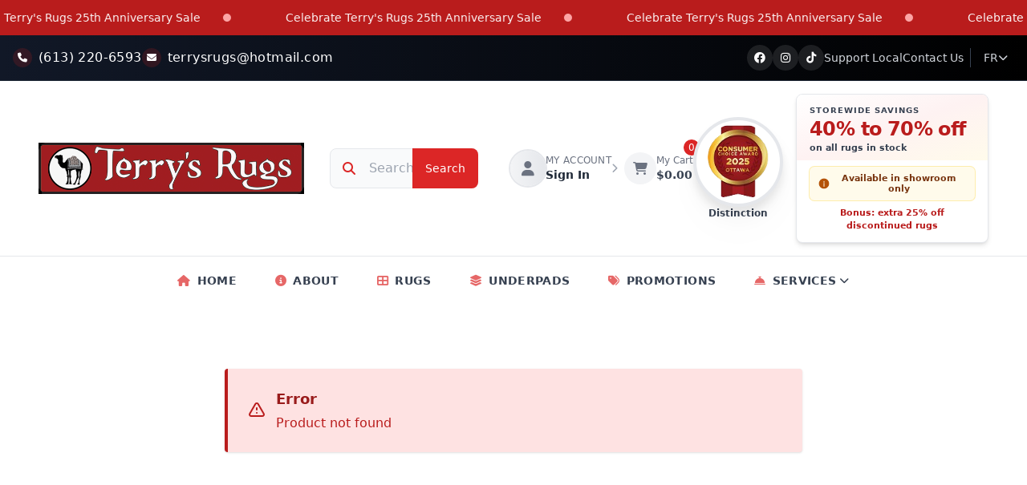

--- FILE ---
content_type: text/html; charset=UTF-8
request_url: https://www.terrysrugs.com/product/chobi-8x8-3
body_size: 16413
content:
<!DOCTYPE html>
<html lang="en">

<head>
    <meta charset="utf-8">
    <meta name="viewport" content="width=device-width, initial-scale=1">
    <meta name="csrf-token" content="U2LmaRjUHcsvZjilbjLkjlUOCWZaj7vgWw3rSvMh">
    
    <title>Terry&#039;s Rugs</title>
    <meta name="description" content="Premium rugs and home decor solutions">
    
    <!-- SEO Meta Tags -->
    <meta property="og:title" content="Terry&#039;s Rugs">
    <meta property="og:description" content="Premium rugs and home decor solutions">
    <meta property="og:type" content="website">
    <meta property="og:url" content="https://www.terrysrugs.com/product/chobi-8x8-3">
    
    <!-- Favicon -->
    <link rel="icon" type="image/png" href="https://www.terrysrugs.com/images/icon/terrys_rugs_title_icon.png">
    <link rel="icon" type="image/x-icon" href="/favicon.ico">
    
    <!-- Fonts -->
    <link rel="preconnect" href="https://fonts.googleapis.com">
    <link rel="preconnect" href="https://fonts.gstatic.com" crossorigin>
    <link href="https://fonts.googleapis.com/css2?family=Palanquin:wght@100;200;300;400;500;600;700&display=swap" rel="stylesheet">
    
    <!-- Font Awesome -->
    <link rel="stylesheet" href="https://cdnjs.cloudflare.com/ajax/libs/font-awesome/6.4.2/css/all.min.css" 
          integrity="sha512-z3gLpd7yknf1YoNbCzqRKc4qyor8gaKU1qmn+CShxbuBusANI9QpRohGBreCFkKxLhei6S9CQXFEbbKuqLg0DA==" 
          crossorigin="anonymous" referrerpolicy="no-referrer">
    
    <!-- Styles -->
    <link rel="preload" as="style" href="https://www.terrysrugs.com/build/assets/app-BaDomkWQ.css" /><link rel="modulepreload" href="https://www.terrysrugs.com/build/assets/app-BLbR84kI.js" /><link rel="stylesheet" href="https://www.terrysrugs.com/build/assets/app-BaDomkWQ.css" data-navigate-track="reload" /><script type="module" src="https://www.terrysrugs.com/build/assets/app-BLbR84kI.js" data-navigate-track="reload"></script>    <!-- Livewire Styles --><style >[wire\:loading][wire\:loading], [wire\:loading\.delay][wire\:loading\.delay], [wire\:loading\.inline-block][wire\:loading\.inline-block], [wire\:loading\.inline][wire\:loading\.inline], [wire\:loading\.block][wire\:loading\.block], [wire\:loading\.flex][wire\:loading\.flex], [wire\:loading\.table][wire\:loading\.table], [wire\:loading\.grid][wire\:loading\.grid], [wire\:loading\.inline-flex][wire\:loading\.inline-flex] {display: none;}[wire\:loading\.delay\.none][wire\:loading\.delay\.none], [wire\:loading\.delay\.shortest][wire\:loading\.delay\.shortest], [wire\:loading\.delay\.shorter][wire\:loading\.delay\.shorter], [wire\:loading\.delay\.short][wire\:loading\.delay\.short], [wire\:loading\.delay\.default][wire\:loading\.delay\.default], [wire\:loading\.delay\.long][wire\:loading\.delay\.long], [wire\:loading\.delay\.longer][wire\:loading\.delay\.longer], [wire\:loading\.delay\.longest][wire\:loading\.delay\.longest] {display: none;}[wire\:offline][wire\:offline] {display: none;}[wire\:dirty]:not(textarea):not(input):not(select) {display: none;}:root {--livewire-progress-bar-color: #2299dd;}[x-cloak] {display: none !important;}</style>
    
    <!-- Additional Styles -->
    </head>

<body class="bg-gray-50 font-sans antialiased">
    <!-- Skip to main content for accessibility -->
    <a href="#main-content" class="sr-only focus:not-sr-only focus:absolute focus:top-2 focus:left-2 bg-blue-600 text-white px-4 py-2 rounded">
        Skip to main content
    </a>

    <!-- Navigation -->
    <div wire:snapshot="{&quot;data&quot;:{&quot;showMenu&quot;:false},&quot;memo&quot;:{&quot;id&quot;:&quot;NZILpQAlEHMQR4BOpJI0&quot;,&quot;name&quot;:&quot;layout.navigation-menu&quot;,&quot;path&quot;:&quot;product\/chobi-8x8-3&quot;,&quot;method&quot;:&quot;GET&quot;,&quot;children&quot;:{&quot;desktop-account-status&quot;:[&quot;div&quot;,&quot;atWl5bE0pAkmgh4Z3zyO&quot;],&quot;lw-3241430468-0&quot;:[&quot;a&quot;,&quot;8LL7uQ3wnW9RObIiuc53&quot;],&quot;mobile-account&quot;:[&quot;div&quot;,&quot;zX0iTmlfS9XUwWbKzk1B&quot;],&quot;mobile-cart&quot;:[&quot;a&quot;,&quot;0VWv83DOG7a4VFsPJ2yc&quot;],&quot;lw-3241430468-1&quot;:[&quot;div&quot;,&quot;QmjfIbgn3xk15fmBhMSu&quot;]},&quot;scripts&quot;:[],&quot;assets&quot;:[],&quot;errors&quot;:[],&quot;locale&quot;:&quot;en&quot;},&quot;checksum&quot;:&quot;8ff131058a1e196759818cd6523a3ab4670a3eef76dce583bcc30a2cd6626048&quot;}" wire:effects="[]" wire:id="NZILpQAlEHMQR4BOpJI0" class="w-full" x-data="{ 
    showMenu: false, 
    bannerIndex: 0,
    isScrolled: false,
    searchFocused: false
 }" 
 x-init="
    setInterval(() => bannerIndex = (bannerIndex + 1) % 1, 5000);
    window.addEventListener('scroll', () => {
        isScrolled = window.scrollY > 10;
    });
 ">
<!-- Announcement Banner -->
<div class="bg-red-700 text-white text-sm overflow-hidden h-11 whitespace-nowrap relative">
    <div class="h-full flex items-center">
        <div class="marquee-track flex h-full items-center">
            <!--[if BLOCK]><![endif]-->                <!--[if BLOCK]><![endif]-->                    <!--[if BLOCK]><![endif]-->                        <div class="px-5 flex items-center h-full">
                            <span class="mx-5 animate-blink">Celebrate Terry's Rugs 25th Anniversary Sale</span>
                            <span class="mx-2 inline-block align-middle rounded-full bg-red-300" style="width: 10px; height: 10px;"></span>
                        </div>
                                            <div class="px-5 flex items-center h-full">
                            <span class="mx-5 animate-blink">Celebrate Terry's Rugs 25th Anniversary Sale</span>
                            <span class="mx-2 inline-block align-middle rounded-full bg-red-300" style="width: 10px; height: 10px;"></span>
                        </div>
                                            <div class="px-5 flex items-center h-full">
                            <span class="mx-5 animate-blink">Celebrate Terry's Rugs 25th Anniversary Sale</span>
                            <span class="mx-2 inline-block align-middle rounded-full bg-red-300" style="width: 10px; height: 10px;"></span>
                        </div>
                    <!--[if ENDBLOCK]><![endif]-->
                <!--[if ENDBLOCK]><![endif]-->
                            <!--[if BLOCK]><![endif]-->                    <!--[if BLOCK]><![endif]-->                        <div class="px-5 flex items-center h-full">
                            <span class="mx-5 animate-blink">Celebrate Terry's Rugs 25th Anniversary Sale</span>
                            <span class="mx-2 inline-block align-middle rounded-full bg-red-300" style="width: 10px; height: 10px;"></span>
                        </div>
                                            <div class="px-5 flex items-center h-full">
                            <span class="mx-5 animate-blink">Celebrate Terry's Rugs 25th Anniversary Sale</span>
                            <span class="mx-2 inline-block align-middle rounded-full bg-red-300" style="width: 10px; height: 10px;"></span>
                        </div>
                                            <div class="px-5 flex items-center h-full">
                            <span class="mx-5 animate-blink">Celebrate Terry's Rugs 25th Anniversary Sale</span>
                            <span class="mx-2 inline-block align-middle rounded-full bg-red-300" style="width: 10px; height: 10px;"></span>
                        </div>
                    <!--[if ENDBLOCK]><![endif]-->
                <!--[if ENDBLOCK]><![endif]-->
            <!--[if ENDBLOCK]><![endif]-->
        </div>
    </div>
    <style>
        @keyframes blink {
            0%, 100% { opacity: 1; }
            50% { opacity: 0.8; }
        }
        .animate-blink {
            animation: blink 1.2s linear infinite;
        }
        .marquee-track {
            animation: marquee 30s linear infinite;
            width: max-content;
        }
        @keyframes marquee {
            0% { transform: translateX(0%); }
            100% { transform: translateX(-50%); }
        }
    </style>
</div>


<!-- Top Bar -->
<div class="bg-gradient-to-r from-gray-900 to-black text-white py-2.5 border-b border-gray-800">
    <div class="container mx-auto px-4 flex flex-wrap justify-between items-center gap-y-2 md:flex-nowrap">
        <!-- Contact Info -->
        <div class="flex flex-col md:flex-row md:items-center gap-x-6 gap-y-2 font-medium text-center md:text-left w-full md:w-auto justify-center md:justify-start"
             :class="{ 'md:opacity-0 md:pointer-events-none': showMenu }">
            <a href="tel:(613) 220-6593" class="hover:text-red-400 flex items-center transition-all duration-200 justify-center md:justify-start group">
                <div class="flex items-center justify-center w-6 h-6 rounded-full bg-red-700/20 mr-2 group-hover:bg-red-700/30 transition-all duration-200">
                    <i class="fas fa-phone text-xs"></i>
                </div>
                <span class="tracking-wide">(613) 220-6593</span>
            </a>
            <a href="mailto:terrysrugs@hotmail.com" class="hover:text-red-400 flex items-center transition-all duration-200 justify-center md:justify-start group">
                <div class="flex items-center justify-center w-6 h-6 rounded-full bg-red-700/20 mr-2 group-hover:bg-red-700/30 transition-all duration-200">
                    <i class="fas fa-envelope text-xs"></i>
                </div>
                <span class="tracking-wide">terrysrugs@hotmail.com</span>
            </a>
        </div>

        <!-- Social Media & Links -->
        <div class="hidden md:flex items-center gap-x-6"
             :class="{ 'opacity-0 pointer-events-none': showMenu }">
            <!--[if BLOCK]><![endif]-->                <!--[if BLOCK]><![endif]-->                    <a href="https://www.facebook.com/terrysrugsottawa/" aria-label="Facebook" class="group">
                        <div class="w-8 h-8 rounded-full bg-white/10 flex items-center justify-center hover:bg-white/20 transition-all duration-200">
                            <i class="fab fa-facebook text-sm group-hover:text-red-400 transition-colors duration-200"></i>
                        </div>
                    </a>
                <!--[if ENDBLOCK]><![endif]-->
                            <!--[if BLOCK]><![endif]-->                    <a href="https://www.instagram.com/terrysrugsottawa/" aria-label="Instagram" class="group">
                        <div class="w-8 h-8 rounded-full bg-white/10 flex items-center justify-center hover:bg-white/20 transition-all duration-200">
                            <i class="fab fa-instagram text-sm group-hover:text-red-400 transition-colors duration-200"></i>
                        </div>
                    </a>
                <!--[if ENDBLOCK]><![endif]-->
                            <!--[if BLOCK]><![endif]-->                    <a href="https://www.tiktok.com/@terrysrugs" aria-label="TikTok" class="group">
                        <div class="w-8 h-8 rounded-full bg-white/10 flex items-center justify-center hover:bg-white/20 transition-all duration-200">
                            <i class="fab fa-tiktok text-sm group-hover:text-red-400 transition-colors duration-200"></i>
                        </div>
                    </a>
                <!--[if ENDBLOCK]><![endif]-->
                            <!--[if BLOCK]><![endif]-->                    <a href="/support-local-businesses" class="text-sm font-medium text-gray-300 hover:text-white transition-colors duration-200">
                        Support Local
                    </a>
                <!--[if ENDBLOCK]><![endif]-->
                            <!--[if BLOCK]><![endif]-->                    <a href="/contact-us" class="text-sm font-medium text-gray-300 hover:text-white transition-colors duration-200">
                        Contact Us
                    </a>
                <!--[if ENDBLOCK]><![endif]-->
            <!--[if ENDBLOCK]><![endif]-->
            
            <!-- Language Toggle -->
            <div class="border-l border-gray-700 h-6 mx-2"></div>
            <a href="https://www.terrysrugs.com/toggle-lang" class="flex items-center gap-1 text-gray-300 hover:text-white transition-colors duration-200 p-2">
                <span class="text-sm font-medium">
                    FR
                </span>
                <i class="fas fa-chevron-down text-xs"></i>
            </a>
        </div>
    </div>
</div>

    <!-- Main Header -->
    <div class="bg-white sticky top-0 z-50 transition-all duration-300" :class="{'shadow-md': isScrolled}">
        <div class="container mx-auto px-3 sm:px-4 md:px-6 lg:px-8 xl:px-12 2xl:px-20 w-full max-w-full" style="max-width: 1800px;">
            <div class="flex justify-between items-center py-4">
                <!-- Logo -->
                <a href="/" class="flex-shrink-0 transition-transform duration-200 hover:scale-105">
                    <img src="https://www.terrysrugs.com/images/terry-logo.png" alt="Terry's Rugs" class="h-10 sm:h-12 md:h-16">
                </a>


                <!-- Search Bar for Medium and Large Screens -->
                <div class="hidden sm:flex flex-1 mx-2 sm:mx-3 md:mx-4 lg:mx-6 xl:mx-8" :class="{'scale-[1.02]': searchFocused}">
                    <form action="https://www.terrysrugs.com/search" method="GET" class="relative w-full transition-all duration-300 group">
                        <input 
                            type="text" 
                            name="q"
                            value=""
                            placeholder="Search products..." 
                            @focus="searchFocused = true" 
                            @blur="searchFocused = false"
                            class="w-full pl-8 sm:pl-10 md:pl-12 pr-14 sm:pr-16 md:pr-20 py-2 sm:py-2.5 md:py-3 bg-gray-50 border border-gray-200 rounded-lg focus:outline-none focus:ring-2 focus:ring-red-600/30 focus:border-red-600 transition-all duration-300 text-sm sm:text-sm md:text-base"
                        >
                        <div class="absolute left-0 top-0 h-full px-2 sm:px-3 md:px-4 text-red-600 flex items-center">
                            <i class="fas fa-search text-sm sm:text-sm md:text-base"></i>
                        </div>
                        <button 
                            type="submit" 
                            class="absolute right-0 top-0 h-full px-2 sm:px-3 md:px-4 bg-red-600 text-white rounded-r-lg hover:bg-red-700 transition-colors duration-200 font-medium text-xs sm:text-xs md:text-sm"
                        >
                            Search
                        </button>
                    </form>
                </div>

                <!-- Account, Cart & Language -->
                <div class="hidden sm:flex items-center gap-2 sm:gap-3 md:gap-4 lg:gap-6">
                    <div wire:snapshot="{&quot;data&quot;:{&quot;customer&quot;:null,&quot;isLoggedIn&quot;:false},&quot;memo&quot;:{&quot;id&quot;:&quot;atWl5bE0pAkmgh4Z3zyO&quot;,&quot;name&quot;:&quot;layout.account-status&quot;,&quot;path&quot;:&quot;product\/chobi-8x8-3&quot;,&quot;method&quot;:&quot;GET&quot;,&quot;children&quot;:[],&quot;scripts&quot;:[],&quot;assets&quot;:[],&quot;errors&quot;:[],&quot;locale&quot;:&quot;en&quot;},&quot;checksum&quot;:&quot;babb0b4f8e4adf2c3d9458ab2dae7fe0a598d58df110f4b637107b3f8e1745f7&quot;}" wire:effects="{&quot;listeners&quot;:[&quot;user-logged-in&quot;,&quot;user-logged-out&quot;,&quot;auth-success&quot;],&quot;dispatches&quot;:[{&quot;name&quot;:&quot;account-status-updated&quot;,&quot;params&quot;:[]}]}" wire:id="atWl5bE0pAkmgh4Z3zyO" wire:key="account-guest">
    <!--[if BLOCK]><![endif]-->        <!-- Enhanced Logged out state -->
        <button @click="$dispatch('openAuthModal', { mode: 'login' })" 
                class="text-gray-700 font-medium hover:text-red-600 flex items-center gap-3 group transition-all duration-300 px-2 py-1 rounded-lg hover:bg-gray-50">
            <div class="w-11 h-11 rounded-full bg-gradient-to-r from-gray-100 to-gray-200 flex items-center justify-center group-hover:from-red-50 group-hover:to-red-100 transition-all duration-300 ring-2 ring-gray-200 group-hover:ring-red-200">
                <i class="fas fa-user text-gray-500 group-hover:text-red-600 text-lg transition-all duration-300 group-hover:scale-110"></i>
            </div>
            <div class="flex flex-col items-start">
                <span class="text-xs text-gray-500 font-medium uppercase tracking-wide">My Account</span>
                <span class="text-sm font-bold text-gray-800 group-hover:text-red-600 transition-colors duration-300">Sign In</span>
            </div>
            <i class="fas fa-chevron-right text-xs text-gray-400 group-hover:text-red-500 transition-all duration-300"></i>
        </button>
    <!--[if ENDBLOCK]><![endif]-->
</div>
                    <a wire:snapshot="{&quot;data&quot;:{&quot;count&quot;:0,&quot;total&quot;:0},&quot;memo&quot;:{&quot;id&quot;:&quot;8LL7uQ3wnW9RObIiuc53&quot;,&quot;name&quot;:&quot;cart.cart-summary&quot;,&quot;path&quot;:&quot;product\/chobi-8x8-3&quot;,&quot;method&quot;:&quot;GET&quot;,&quot;children&quot;:[],&quot;scripts&quot;:[],&quot;assets&quot;:[],&quot;errors&quot;:[],&quot;locale&quot;:&quot;en&quot;},&quot;checksum&quot;:&quot;0c0ced37ace0336114ad5a3e4d3868e1e0c36d5211f1008fab7df58496f6ce64&quot;}" wire:effects="{&quot;listeners&quot;:[&quot;cartUpdated&quot;]}" wire:id="8LL7uQ3wnW9RObIiuc53" href="https://www.terrysrugs.com/cartpage" class="text-gray-700 font-medium hover:text-red-600 flex items-center gap-2 group transition-all duration-200 relative">
    <div class="w-10 h-10 rounded-full bg-gray-100 flex items-center justify-center group-hover:bg-red-50 transition-all duration-200">
        <i class="fas fa-shopping-cart text-gray-500 group-hover:text-red-600 transition-colors duration-200"></i>
    </div>
    <div class="flex flex-col">
        <span class="text-xs text-gray-500">My Cart</span>
        <span class="text-sm font-semibold">$0.00</span>
    </div>
    <div class="absolute -top-4 -right-2 w-5 h-5 rounded-full bg-red-600 text-white text-xs flex items-center justify-center">0</div>
</a>
                    <!-- Award they won (displayed on desktop and tablet) -->
                    <div 
                        class="hidden xl:flex flex-col items-center gap-2 ml-0 flex-shrink-0"
                    >
                        <a 
                            href="https://www.ccaward.com/award-winners/ottawa/best-carpet-rug-cleaning/terrys-rugs/" 
                            target="_blank" 
                            rel="noopener noreferrer"
                            aria-label="Consumer Choice Award 2025"
                            class="block"
                        >
                            <img 
                                src="https://www.terrysrugs.com/images/awards/consumer_choice_award_2025.png" 
                                alt="Consumer Choice Award 2025" 
                                class="w-24 md:w-28 xl:w-28 h-24 md:h-28 xl:h-28 object-contain object-center animate-[shake_20s_infinite] drop-shadow-xl border-4 rounded-full bg-white p-1 ml-0"
                            >
                        </a>
                        <span class="text-xs font-semibold text-gray-700 text-center">
                            Distinction
                        </span>
                    </div>

                    <!-- Showroom Only Banner (Desktop) -->
                    <div class="hidden xl:block ml-2 sm:ml-3 md:ml-4">
                        <a href="https://www.terrysrugs.com/holiday-promotion" class="block transition-all duration-300 hover:scale-105 hover:shadow-xl w-60 2xl:w-64 flex-shrink-0">
                            <div class="rounded-lg shadow-md border border-gray-200 overflow-hidden bg-white">
                                <div class="px-4 pt-3 pb-2 bg-gradient-to-br from-white via-red-50 to-amber-50">
                                    <div class="text-[10px] uppercase tracking-widest text-gray-700 font-extrabold">
                                        Storewide savings
                                    </div>
                                    <div class="mt-1 text-2xl font-black tracking-tight text-red-700 leading-none">
                                        40% to 70% off
                                    </div>
                                    <div class="mt-1 text-[11px] font-semibold text-gray-700 leading-snug">
                                        on all rugs in stock
                                    </div>
                                </div>

                                <div class="px-4 pb-3">
                                    <div class="mt-2 flex items-center justify-center gap-2 rounded-md bg-amber-50 px-2.5 py-2 ring-1 ring-amber-200/70">
                                        <svg class="h-4 w-4 text-amber-700 flex-none" viewBox="0 0 20 20" fill="currentColor" aria-hidden="true">
                                            <path fill-rule="evenodd" d="M10 18a8 8 0 100-16 8 8 0 000 16zm.75-11.25a.75.75 0 10-1.5 0v1a.75.75 0 001.5 0v-1zM10 9a.75.75 0 00-.75.75v4.5a.75.75 0 001.5 0v-4.5A.75.75 0 0010 9z" clip-rule="evenodd" />
                                        </svg>
                                        <div class="text-[11px] font-semibold text-amber-900 text-center leading-tight">
                                            Available in showroom only
                                        </div>
                                    </div>

                                    <div class="mt-2 text-[11px] font-bold text-gray-900 text-center">
                                        <span class="text-red-700">Bonus: extra 25% off discontinued rugs</span>
                                    </div>
                                </div>
                            </div>
                        </a>
                    </div>

                    
                </div>


            <!-- Award + Holiday Deals Banner + Mobile Menu (Mobile) -->
            <div class="flex items-center gap-2 md:hidden flex-shrink-0">
                <!-- Award Badge -->
                <a 
                    href="https://www.ccaward.com/award-winners/ottawa/best-carpet-rug-cleaning/terrys-rugs/" 
                    target="_blank" 
                    rel="noopener noreferrer"
                    aria-label="Consumer Choice Award 2025"
                    class="hidden sm:block flex-shrink-0"
                >
                    <div class="w-10 h-10 rounded-full bg-white p-0.5 border-2 border-gray-200 shadow-md overflow-hidden flex items-center justify-center">
                        <img 
                            src="https://www.terrysrugs.com/images/awards/consumer_choice_award_2025.png" 
                            alt="Consumer Choice Award 2025" 
                            class="w-full h-full object-contain rounded-full animate-[shake_20s_infinite]"
                        >
                    </div>
                </a>

                <!-- Holiday Deals Banner -->
                <a href="https://www.terrysrugs.com/holiday-promotion" class="block bg-white rounded-lg shadow-md border border-gray-200 px-2 py-1 transition-all duration-300 hover:shadow-lg hover:scale-105 active:scale-95 flex-shrink-0">
                    <div class="text-[6px] uppercase tracking-wide text-gray-600 font-bold leading-tight">
                        DEALS 2025
                    </div>
                    <div class="text-[7px] uppercase text-red-600 font-extrabold tracking-wide">
                        ALL RUGS
                    </div>
                    <div class="text-sm font-black text-red-600 leading-tight whitespace-nowrap">
                        40-70% OFF
                    </div>
                </a>

                <!-- Mobile Menu Button - Separate -->
                <button @click="showMenu = true" class="relative z-50 p-2  border-gray-200 text-gray-700 hover:bg-gray-50 transition-all duration-200 flex-shrink-0">
                    <div class="w-5 h-5 relative">
                        <span class="absolute w-full h-0.5 bg-current transform transition-all duration-200" :class="showMenu ? 'rotate-45 top-2.5' : 'top-0.5'"></span>
                        <span class="absolute w-full h-0.5 bg-current top-2 transition-opacity duration-200" :class="showMenu ? 'opacity-0' : 'opacity-100'"></span>
                        <span class="absolute w-full h-0.5 bg-current transform transition-all duration-200" :class="showMenu ? '-rotate-45 top-2.5' : 'top-3.5'"></span>
                    </div>
                </button>
            </div>
            </div>
        </div>
    </div>
    
    <!-- Main Menu (Desktop) -->
    <nav class="hidden md:block border-t border-gray-200 bg-white sticky top-[76px] z-40 transition-all duration-300" :class="{'shadow-sm': isScrolled}">
        <div class="container mx-auto">
            <div class="flex justify-center py-2">
                <div class="flex">
                    <!--[if BLOCK]><![endif]-->                        <div class="relative group">
                            <a href="/" 
                               class="flex items-center px-6 py-3 text-sm font-semibold uppercase tracking-wide text-gray-700 hover:text-red-600 transition-colors duration-200 relative">
                                <i class="fas fa-home mr-2 text-red-600 opacity-70"></i>
                                Home
                                
                                <!--[if BLOCK]><![endif]--><!--[if ENDBLOCK]><![endif]-->
                                
                                <!-- Active indicator -->
                                <!--[if BLOCK]><![endif]-->                                    <span class="absolute bottom-0 left-0 w-0 h-0.5 bg-red-600 transition-all duration-300 group-hover:w-full"></span>
                                <!--[if ENDBLOCK]><![endif]-->
                            </a>
                            
                            <!--[if BLOCK]><![endif]--><!--[if ENDBLOCK]><![endif]-->
                        </div>
                                            <div class="relative group">
                            <a href="/about" 
                               class="flex items-center px-6 py-3 text-sm font-semibold uppercase tracking-wide text-gray-700 hover:text-red-600 transition-colors duration-200 relative">
                                <i class="fas fa-info-circle mr-2 text-red-600 opacity-70"></i>
                                About
                                
                                <!--[if BLOCK]><![endif]--><!--[if ENDBLOCK]><![endif]-->
                                
                                <!-- Active indicator -->
                                <!--[if BLOCK]><![endif]-->                                    <span class="absolute bottom-0 left-0 w-0 h-0.5 bg-red-600 transition-all duration-300 group-hover:w-full"></span>
                                <!--[if ENDBLOCK]><![endif]-->
                            </a>
                            
                            <!--[if BLOCK]><![endif]--><!--[if ENDBLOCK]><![endif]-->
                        </div>
                                            <div class="relative group">
                            <a href="/rugs" 
                               class="flex items-center px-6 py-3 text-sm font-semibold uppercase tracking-wide text-gray-700 hover:text-red-600 transition-colors duration-200 relative">
                                <i class="fas fa-th-large mr-2 text-red-600 opacity-70"></i>
                                Rugs
                                
                                <!--[if BLOCK]><![endif]--><!--[if ENDBLOCK]><![endif]-->
                                
                                <!-- Active indicator -->
                                <!--[if BLOCK]><![endif]-->                                    <span class="absolute bottom-0 left-0 w-0 h-0.5 bg-red-600 transition-all duration-300 group-hover:w-full"></span>
                                <!--[if ENDBLOCK]><![endif]-->
                            </a>
                            
                            <!--[if BLOCK]><![endif]--><!--[if ENDBLOCK]><![endif]-->
                        </div>
                                            <div class="relative group">
                            <a href="/underpads" 
                               class="flex items-center px-6 py-3 text-sm font-semibold uppercase tracking-wide text-gray-700 hover:text-red-600 transition-colors duration-200 relative">
                                <i class="fas fa-layer-group mr-2 text-red-600 opacity-70"></i>
                                Underpads
                                
                                <!--[if BLOCK]><![endif]--><!--[if ENDBLOCK]><![endif]-->
                                
                                <!-- Active indicator -->
                                <!--[if BLOCK]><![endif]-->                                    <span class="absolute bottom-0 left-0 w-0 h-0.5 bg-red-600 transition-all duration-300 group-hover:w-full"></span>
                                <!--[if ENDBLOCK]><![endif]-->
                            </a>
                            
                            <!--[if BLOCK]><![endif]--><!--[if ENDBLOCK]><![endif]-->
                        </div>
                                            <div class="relative group">
                            <a href="/holiday-promotion" 
                               class="flex items-center px-6 py-3 text-sm font-semibold uppercase tracking-wide text-gray-700 hover:text-red-600 transition-colors duration-200 relative">
                                <i class="fas fa-tags mr-2 text-red-600 opacity-70"></i>
                                Promotions
                                
                                <!--[if BLOCK]><![endif]--><!--[if ENDBLOCK]><![endif]-->
                                
                                <!-- Active indicator -->
                                <!--[if BLOCK]><![endif]-->                                    <span class="absolute bottom-0 left-0 w-0 h-0.5 bg-red-600 transition-all duration-300 group-hover:w-full"></span>
                                <!--[if ENDBLOCK]><![endif]-->
                            </a>
                            
                            <!--[if BLOCK]><![endif]--><!--[if ENDBLOCK]><![endif]-->
                        </div>
                                            <div class="relative group">
                            <a href="#!" 
                               class="flex items-center px-6 py-3 text-sm font-semibold uppercase tracking-wide text-gray-700 hover:text-red-600 transition-colors duration-200 relative">
                                <i class="fas fa-concierge-bell mr-2 text-red-600 opacity-70"></i>
                                Services
                                
                                <!--[if BLOCK]><![endif]-->                                    <i class="fas fa-chevron-down ml-1 text-xs transition-transform duration-200 group-hover:rotate-180"></i>
                                <!--[if ENDBLOCK]><![endif]-->
                                
                                <!-- Active indicator -->
                                <!--[if BLOCK]><![endif]-->                                    <span class="absolute bottom-0 left-0 w-0 h-0.5 bg-red-600 transition-all duration-300 group-hover:w-full"></span>
                                <!--[if ENDBLOCK]><![endif]-->
                            </a>
                            
                            <!--[if BLOCK]><![endif]-->                                <div class="absolute z-[100] hidden group-hover:block bg-white shadow-xl rounded-b-lg w-64 transform transition-all duration-200 opacity-0 translate-y-2 group-hover:opacity-100 group-hover:translate-y-0 overflow-hidden">
                                    <div class="py-2">
                                        <!--[if BLOCK]><![endif]-->                                            <a href="/services/area-rug-cleaning" class="flex items-center px-6 py-2.5 text-gray-700 hover:bg-red-50 hover:text-red-600 group/subitem">
                                                <div class="w-6 h-6 rounded-full bg-red-50 flex items-center justify-center mr-3 group-hover/subitem:bg-red-100 transition-colors duration-200">
                                                    <i class="fas fa-soap text-xs text-red-600"></i>
                                                </div>
                                                <span class="font-medium">Area Rug Cleaning</span>
                                            </a>
                                                                                    <a href="/services/rug-repairs" class="flex items-center px-6 py-2.5 text-gray-700 hover:bg-red-50 hover:text-red-600 group/subitem">
                                                <div class="w-6 h-6 rounded-full bg-red-50 flex items-center justify-center mr-3 group-hover/subitem:bg-red-100 transition-colors duration-200">
                                                    <i class="fas fa-tools text-xs text-red-600"></i>
                                                </div>
                                                <span class="font-medium">Rug Repairs</span>
                                            </a>
                                                                                    <a href="/services/stair-runners" class="flex items-center px-6 py-2.5 text-gray-700 hover:bg-red-50 hover:text-red-600 group/subitem">
                                                <div class="w-6 h-6 rounded-full bg-red-50 flex items-center justify-center mr-3 group-hover/subitem:bg-red-100 transition-colors duration-200">
                                                    <i class="fas fa-stairs text-xs text-red-600"></i>
                                                </div>
                                                <span class="font-medium">Stair Runners</span>
                                            </a>
                                                                                    <a href="/rugscare" class="flex items-center px-6 py-2.5 text-gray-700 hover:bg-red-50 hover:text-red-600 group/subitem">
                                                <div class="w-6 h-6 rounded-full bg-red-50 flex items-center justify-center mr-3 group-hover/subitem:bg-red-100 transition-colors duration-200">
                                                    <i class="fas fa-heart text-xs text-red-600"></i>
                                                </div>
                                                <span class="font-medium">Rug Care</span>
                                            </a>
                                        <!--[if ENDBLOCK]><![endif]-->
                                    </div>
                                    
                                    <div class="mt-2 bg-gray-50 px-6 py-4 border-t border-gray-100">
                                        <a href="/services" class="text-xs font-medium text-gray-700 hover:text-red-600 flex items-center justify-between group">
                                            <span>View all services</span>
                                            <i class="fas fa-arrow-right text-red-600 opacity-0 group-hover:opacity-100 transform translate-x-0 group-hover:translate-x-1 transition-all duration-200"></i>
                                        </a>
                                    </div>
                                </div>
                            <!--[if ENDBLOCK]><![endif]-->
                        </div>
                    <!--[if ENDBLOCK]><![endif]-->
                </div>
            </div>
        </div>
    </nav>

    <!-- Mobile Menu Overlay -->
    <div x-show="showMenu"
         x-transition:enter="transition-opacity duration-300"
         x-transition:enter-start="opacity-0"
         x-transition:enter-end="opacity-100"
         x-transition:leave="transition-opacity duration-300"
         x-transition:leave-start="opacity-100"
         x-transition:leave-end="opacity-0"
         class="fixed inset-0 bg-black bg-opacity-50 z-40 md:hidden backdrop-blur-sm"
         @click="showMenu = false">
    </div>

    <!-- Mobile Menu Panel -->
    <div x-show="showMenu"
         x-transition:enter="transition transform duration-300"
         x-transition:enter-start="translate-x-full"
         x-transition:enter-end="translate-x-0"
         x-transition:leave="transition transform duration-300"
         x-transition:leave-start="translate-x-0"
         x-transition:leave-end="translate-x-full"
         x-data="{ servicesOpen: false }"
         class="fixed top-0 right-0 w-full max-w-sm h-full bg-white shadow-2xl z-50 md:hidden flex flex-col">

        <!-- Menu Header -->
        <div class="flex items-center justify-between p-4 border-b border-gray-200 flex-shrink-0">
            <div>
                <img src="https://www.terrysrugs.com/images/terry-logo.png" alt="Terry's Rugs" class="h-10">
            </div>
            <button @click="showMenu = false" class="text-gray-700 hover:text-red-600 transition-colors">
                <i class="fas fa-times text-2xl"></i>
            </button>
        </div>

        <!-- Mobile Search -->
        <div class="p-3 sm:p-4 border-b border-gray-200 flex-shrink-0">
            <form action="https://www.terrysrugs.com/search" method="GET" class="relative">
                <input 
                    type="text" 
                    name="q"
                    value=""
                    placeholder="Search products..."
                    class="w-full pl-10 sm:pl-12 pr-16 sm:pr-20 py-2.5 sm:py-3 bg-gray-50 border border-gray-200 rounded-lg focus:outline-none focus:ring-2 focus:ring-red-600/30 focus:border-red-600 transition-all duration-300 text-sm sm:text-base"
                >
                <div class="absolute left-0 top-0 h-full px-3 sm:px-4 text-red-600 flex items-center">
                    <i class="fas fa-search text-sm sm:text-base"></i>
                </div>
                <button 
                    type="submit" 
                    class="absolute right-0 top-0 h-full px-3 sm:px-4 bg-red-600 text-white rounded-r-lg hover:bg-red-700 transition-colors duration-200 font-medium text-xs sm:text-sm"
                >
                    Go
                </button>
            </form>
        </div>



        <!-- Mobile Navigation -->
        <nav class="flex-1 overflow-y-auto min-h-0">
            <div class="p-2">
                <!--[if BLOCK]><![endif]-->                    <!--[if BLOCK]><![endif]-->                        <div class="border-b border-gray-100">
                            <a href="/"
                               class="flex items-center p-3 rounded-lg text-gray-800 hover:bg-red-50 hover:text-red-600 ">
                                <div class="w-8 h-8 rounded-full bg-red-100 flex items-center justify-center mr-3">
                                    <i class="fas fa-home text-red-600"></i>
                                </div>
                                <span class="font-semibold">Home</span>
                                

                            </a>
                        </div>
                    <!--[if ENDBLOCK]><![endif]-->
                                    <!--[if BLOCK]><![endif]-->                        <div class="border-b border-gray-100">
                            <a href="/about"
                               class="flex items-center p-3 rounded-lg text-gray-800 hover:bg-red-50 hover:text-red-600 ">
                                <div class="w-8 h-8 rounded-full bg-red-100 flex items-center justify-center mr-3">
                                    <i class="fas fa-info-circle text-red-600"></i>
                                </div>
                                <span class="font-semibold">About</span>
                                

                            </a>
                        </div>
                    <!--[if ENDBLOCK]><![endif]-->
                                    <!--[if BLOCK]><![endif]-->                        <div class="border-b border-gray-100">
                            <a href="/rugs"
                               class="flex items-center p-3 rounded-lg text-gray-800 hover:bg-red-50 hover:text-red-600 ">
                                <div class="w-8 h-8 rounded-full bg-red-100 flex items-center justify-center mr-3">
                                    <i class="fas fa-th-large text-red-600"></i>
                                </div>
                                <span class="font-semibold">Rugs</span>
                                

                            </a>
                        </div>
                    <!--[if ENDBLOCK]><![endif]-->
                                    <!--[if BLOCK]><![endif]-->                        <div class="border-b border-gray-100">
                            <a href="/underpads"
                               class="flex items-center p-3 rounded-lg text-gray-800 hover:bg-red-50 hover:text-red-600 ">
                                <div class="w-8 h-8 rounded-full bg-red-100 flex items-center justify-center mr-3">
                                    <i class="fas fa-layer-group text-red-600"></i>
                                </div>
                                <span class="font-semibold">Underpads</span>
                                

                            </a>
                        </div>
                    <!--[if ENDBLOCK]><![endif]-->
                                    <!--[if BLOCK]><![endif]-->                        <div class="border-b border-gray-100">
                            <a href="/holiday-promotion"
                               class="flex items-center p-3 rounded-lg text-gray-800 hover:bg-red-50 hover:text-red-600 ">
                                <div class="w-8 h-8 rounded-full bg-red-100 flex items-center justify-center mr-3">
                                    <i class="fas fa-tags text-red-600"></i>
                                </div>
                                <span class="font-semibold">Promotions</span>
                                

                            </a>
                        </div>
                    <!--[if ENDBLOCK]><![endif]-->
                                    <!--[if BLOCK]><![endif]-->                        <div class="border-b border-gray-100" 
                             :class="{ 'mb-4': servicesOpen }"
                             x-data="{ open: false }">
                            <button @click="open = !open; servicesOpen = open; if(open) { $nextTick(() => { $el.scrollIntoView({ behavior: 'smooth', block: 'start' }); }); }"
                                    class="flex justify-between w-full items-center p-3 rounded-lg text-gray-800 hover:bg-red-50 hover:text-red-600 ">
                                <div class="flex items-center">
                                    <div class="w-8 h-8 rounded-full bg-red-100 flex items-center justify-center mr-3">
                                        <i class="fas fa-concierge-bell text-red-600"></i>
                                    </div>
                                    <span class="font-semibold">Services</span>
                                    

                                </div>
                                <i class="fas fa-chevron-down transition-transform duration-200"
                                   :class="{ 'rotate-180': open }"></i>
                            </button>
                            <div x-show="open" 
                                 x-transition:enter="transition-all duration-300 ease-out"
                                 x-transition:enter-start="opacity-0 max-h-0"
                                 x-transition:enter-end="opacity-100 max-h-96"
                                 x-transition:leave="transition-all duration-200 ease-in"
                                 x-transition:leave-start="opacity-100 max-h-96"
                                 x-transition:leave-end="opacity-0 max-h-0"
                                 class="bg-gray-50 rounded-lg mt-1 mb-2 overflow-hidden">
                                <!--[if BLOCK]><![endif]-->                                    <a href="/services/area-rug-cleaning"
                                       class="block p-3 text-gray-700 hover:bg-gray-100 border-b border-gray-200 last:border-b-0">
                                        <div class="flex items-center">
                                            <div class="w-6 h-6 rounded-full bg-white flex items-center justify-center mr-3">
                                                <i class="fas fa-soap text-xs text-red-600"></i>
                                            </div>
                                            <span>Area Rug Cleaning</span>
                                        </div>
                                    </a>
                                                                    <a href="/services/rug-repairs"
                                       class="block p-3 text-gray-700 hover:bg-gray-100 border-b border-gray-200 last:border-b-0">
                                        <div class="flex items-center">
                                            <div class="w-6 h-6 rounded-full bg-white flex items-center justify-center mr-3">
                                                <i class="fas fa-tools text-xs text-red-600"></i>
                                            </div>
                                            <span>Rug Repairs</span>
                                        </div>
                                    </a>
                                                                    <a href="/services/stair-runners"
                                       class="block p-3 text-gray-700 hover:bg-gray-100 border-b border-gray-200 last:border-b-0">
                                        <div class="flex items-center">
                                            <div class="w-6 h-6 rounded-full bg-white flex items-center justify-center mr-3">
                                                <i class="fas fa-stairs text-xs text-red-600"></i>
                                            </div>
                                            <span>Stair Runners</span>
                                        </div>
                                    </a>
                                                                    <a href="/rugscare"
                                       class="block p-3 text-gray-700 hover:bg-gray-100 border-b border-gray-200 last:border-b-0">
                                        <div class="flex items-center">
                                            <div class="w-6 h-6 rounded-full bg-white flex items-center justify-center mr-3">
                                                <i class="fas fa-heart text-xs text-red-600"></i>
                                            </div>
                                            <span>Rug Care</span>
                                        </div>
                                    </a>
                                <!--[if ENDBLOCK]><![endif]-->
                            </div>
                        </div>
                    <!--[if ENDBLOCK]><![endif]-->
                <!--[if ENDBLOCK]><![endif]-->
            </div>
        </nav>

        <!-- Mobile Account & Cart -->
        <div class="p-4 border-t border-gray-200 flex-shrink-0" 
             :class="{ 'mt-4': servicesOpen }">
            <div class="space-y-4">
                <!-- Mobile Account Status -->
                <div class="w-full">
                    <div wire:snapshot="{&quot;data&quot;:{&quot;customer&quot;:null,&quot;isLoggedIn&quot;:false},&quot;memo&quot;:{&quot;id&quot;:&quot;zX0iTmlfS9XUwWbKzk1B&quot;,&quot;name&quot;:&quot;layout.account-status&quot;,&quot;path&quot;:&quot;product\/chobi-8x8-3&quot;,&quot;method&quot;:&quot;GET&quot;,&quot;children&quot;:[],&quot;scripts&quot;:[],&quot;assets&quot;:[],&quot;errors&quot;:[],&quot;locale&quot;:&quot;en&quot;},&quot;checksum&quot;:&quot;730b713d8876521c21d8c7b80901316a4882b9c269b253b4f150c316ef433a5b&quot;}" wire:effects="{&quot;listeners&quot;:[&quot;user-logged-in&quot;,&quot;user-logged-out&quot;,&quot;auth-success&quot;],&quot;dispatches&quot;:[{&quot;name&quot;:&quot;account-status-updated&quot;,&quot;params&quot;:[]}]}" wire:id="zX0iTmlfS9XUwWbKzk1B" wire:key="account-guest">
    <!--[if BLOCK]><![endif]-->        <!-- Enhanced Logged out state -->
        <button @click="$dispatch('openAuthModal', { mode: 'login' })" 
                class="text-gray-700 font-medium hover:text-red-600 flex items-center gap-3 group transition-all duration-300 px-2 py-1 rounded-lg hover:bg-gray-50">
            <div class="w-11 h-11 rounded-full bg-gradient-to-r from-gray-100 to-gray-200 flex items-center justify-center group-hover:from-red-50 group-hover:to-red-100 transition-all duration-300 ring-2 ring-gray-200 group-hover:ring-red-200">
                <i class="fas fa-user text-gray-500 group-hover:text-red-600 text-lg transition-all duration-300 group-hover:scale-110"></i>
            </div>
            <div class="flex flex-col items-start">
                <span class="text-xs text-gray-500 font-medium uppercase tracking-wide">My Account</span>
                <span class="text-sm font-bold text-gray-800 group-hover:text-red-600 transition-colors duration-300">Sign In</span>
            </div>
            <i class="fas fa-chevron-right text-xs text-gray-400 group-hover:text-red-500 transition-all duration-300"></i>
        </button>
    <!--[if ENDBLOCK]><![endif]-->
</div>                </div>
                
                <!-- Mobile Cart -->
                <div class="w-full">
                    <a wire:snapshot="{&quot;data&quot;:{&quot;count&quot;:0,&quot;total&quot;:0},&quot;memo&quot;:{&quot;id&quot;:&quot;0VWv83DOG7a4VFsPJ2yc&quot;,&quot;name&quot;:&quot;cart.cart-summary&quot;,&quot;path&quot;:&quot;product\/chobi-8x8-3&quot;,&quot;method&quot;:&quot;GET&quot;,&quot;children&quot;:[],&quot;scripts&quot;:[],&quot;assets&quot;:[],&quot;errors&quot;:[],&quot;locale&quot;:&quot;en&quot;},&quot;checksum&quot;:&quot;6a01935a01eb6dc0a232e00681b513760d416b1b49653fe847b7b9ce12c02f87&quot;}" wire:effects="{&quot;listeners&quot;:[&quot;cartUpdated&quot;]}" wire:id="0VWv83DOG7a4VFsPJ2yc" href="https://www.terrysrugs.com/cartpage" class="text-gray-700 font-medium hover:text-red-600 flex items-center gap-2 group transition-all duration-200 relative">
    <div class="w-10 h-10 rounded-full bg-gray-100 flex items-center justify-center group-hover:bg-red-50 transition-all duration-200">
        <i class="fas fa-shopping-cart text-gray-500 group-hover:text-red-600 transition-colors duration-200"></i>
    </div>
    <div class="flex flex-col">
        <span class="text-xs text-gray-500">My Cart</span>
        <span class="text-sm font-semibold">$0.00</span>
    </div>
    <div class="absolute -top-4 -right-2 w-5 h-5 rounded-full bg-red-600 text-white text-xs flex items-center justify-center">0</div>
</a>                </div>
            </div>
            
            <div class="mt-4 flex justify-between items-center pt-4 border-t border-gray-100">
                <div class="flex gap-4">
                    <!--[if BLOCK]><![endif]-->                        <a href="https://www.facebook.com/terrysrugsottawa/" aria-label="Facebook">
                            <div class="w-8 h-8 rounded-full bg-gray-100 flex items-center justify-center hover:bg-red-50 hover:text-red-600 transition-all">
                                <i class="fab fa-facebook text-sm"></i>
                            </div>
                        </a>
                                            <a href="https://www.instagram.com/terrysrugsottawa/" aria-label="Instagram">
                            <div class="w-8 h-8 rounded-full bg-gray-100 flex items-center justify-center hover:bg-red-50 hover:text-red-600 transition-all">
                                <i class="fab fa-instagram text-sm"></i>
                            </div>
                        </a>
                                            <a href="https://www.tiktok.com/@terrysrugs" aria-label="TikTok">
                            <div class="w-8 h-8 rounded-full bg-gray-100 flex items-center justify-center hover:bg-red-50 hover:text-red-600 transition-all">
                                <i class="fab fa-tiktok text-sm"></i>
                            </div>
                        </a>
                    <!--[if ENDBLOCK]><![endif]-->
                </div>
                
                <a href="https://www.terrysrugs.com/toggle-lang" class="flex items-center gap-1 text-gray-700 hover:text-red-600 transition-colors duration-200 p-2">
                    <span class="text-sm font-medium">
                        FR
                    </span>
                    <i class="fas fa-chevron-down text-xs"></i>
                </a>
            </div>
            
            <!-- Social Media Links without Icons -->
            <div class="mt-4 flex flex-wrap gap-2">
                                    <a href="/support-local-businesses" class="px-3 py-1.5 rounded-full bg-white border border-gray-200 text-xs font-medium text-gray-700 hover:border-red-600 hover:text-red-600 transition-all">
                        Support Local
                    </a>
                                    <a href="/contact-us" class="px-3 py-1.5 rounded-full bg-white border border-gray-200 text-xs font-medium text-gray-700 hover:border-red-600 hover:text-red-600 transition-all">
                        Contact Us
                    </a>
                <!--[if ENDBLOCK]><![endif]-->
            </div>
        </div>
    </div>
    
    <!-- Authentication Modal -->
    <div wire:snapshot="{&quot;data&quot;:{&quot;showModal&quot;:false,&quot;modalType&quot;:&quot;login&quot;,&quot;loginUsername&quot;:&quot;&quot;,&quot;loginPassword&quot;:&quot;&quot;,&quot;registerEmail&quot;:&quot;&quot;,&quot;registerFirstName&quot;:&quot;&quot;,&quot;registerLastName&quot;:&quot;&quot;,&quot;registerPassword&quot;:&quot;&quot;,&quot;error&quot;:&quot;&quot;,&quot;success&quot;:&quot;&quot;,&quot;loading&quot;:false},&quot;memo&quot;:{&quot;id&quot;:&quot;QmjfIbgn3xk15fmBhMSu&quot;,&quot;name&quot;:&quot;auth.auth-modal&quot;,&quot;path&quot;:&quot;product\/chobi-8x8-3&quot;,&quot;method&quot;:&quot;GET&quot;,&quot;children&quot;:[],&quot;scripts&quot;:[],&quot;assets&quot;:[],&quot;errors&quot;:[],&quot;locale&quot;:&quot;en&quot;},&quot;checksum&quot;:&quot;60ceda2f0f1d8916df910b30d025f2aafef6978a9f0f8ba80c7a94f5d11c1d83&quot;}" wire:effects="{&quot;listeners&quot;:[&quot;openAuthModal&quot;,&quot;closeAuthModal&quot;]}" wire:id="QmjfIbgn3xk15fmBhMSu">
    <!-- Modal Overlay -->
    <div x-show="$wire.showModal" 
         x-transition:enter="transition-opacity ease-out duration-300"
         x-transition:enter-start="opacity-0"
         x-transition:enter-end="opacity-100"
         x-transition:leave="transition-opacity ease-in duration-200"
         x-transition:leave-start="opacity-100"
         x-transition:leave-end="opacity-0"
         class="fixed inset-0 bg-black bg-opacity-50 z-50 backdrop-blur-sm"
         style="display: none;"
         @click="$wire.closeModal()">
    </div>

    <!-- Modal Container -->
    <div x-show="$wire.showModal"
         x-transition:enter="transition ease-out duration-300 transform"
         x-transition:enter-start="opacity-0 translate-y-4 sm:translate-y-0 sm:scale-95"
         x-transition:enter-end="opacity-100 translate-y-0 sm:scale-100"
         x-transition:leave="transition ease-in duration-200 transform"
         x-transition:leave-start="opacity-100 translate-y-0 sm:scale-100"
         x-transition:leave-end="opacity-0 translate-y-4 sm:translate-y-0 sm:scale-95"
         class="fixed inset-0 z-50 flex items-center justify-center p-4"
         style="display: none;">
        
        <div class="bg-white rounded-2xl shadow-2xl w-full mx-auto relative border border-gray-100 transition-all duration-300"
             :class="$wire.modalType === 'register' ? 'max-w-2xl' : 'max-w-md'"
             @click.stop>
            
            <!-- Close Button -->
            <button wire:click="closeModal" 
                    class="absolute top-4 right-4 text-gray-400 hover:text-gray-600 transition-colors duration-200 z-10">
                <i class="fas fa-times text-xl"></i>
            </button>

            <!-- Modal Content -->
            <div class="transition-all duration-300"
                 :class="$wire.modalType === 'register' ? 'p-8 md:p-10' : 'p-8'">
                <!-- Header -->
                <div class="text-center transition-all duration-300"
                     :class="$wire.modalType === 'register' ? 'mb-8 md:mb-10' : 'mb-8'">
                    <div class="mx-auto w-16 h-16 bg-red-100 rounded-full flex items-center justify-center mb-4">
                        <i class="fas fa-sign-in-alt text-red-600 text-xl"></i>
                    </div>
                                          <h2 class="text-2xl font-bold text-gray-900 mb-2">
                          <!--[if BLOCK]><![endif]-->                             Welcome Back
                          <!--[if ENDBLOCK]><![endif]-->
                      </h2>
                    <p class="text-gray-600">
                        <!--[if BLOCK]><![endif]-->                            Sign in to access your account and track orders
                        <!--[if ENDBLOCK]><![endif]-->
                    </p>
                </div>

                <!-- Error Message -->
                <!--[if BLOCK]><![endif]--><!--[if ENDBLOCK]><![endif]-->

                <!-- Success Message -->
                <!--[if BLOCK]><![endif]--><!--[if ENDBLOCK]><![endif]-->

                <!-- Login Form -->
                <!--[if BLOCK]><![endif]-->                    <form wire:submit.prevent="login" class="space-y-6">
                        <div>
                            <label for="loginUsername" class="block text-sm font-medium text-gray-700 mb-2">
                                Email or Username
                            </label>
                            <div class="relative">
                                <div class="absolute inset-y-0 left-0 pl-3 flex items-center pointer-events-none">
                                    <i class="fas fa-user text-gray-400"></i>
                                </div>
                                <input wire:model="loginUsername" 
                                       type="text" 
                                       id="loginUsername"
                                       class="block w-full pl-10 pr-3 py-3 border border-gray-300 rounded-lg focus:outline-none focus:ring-2 focus:ring-red-500 focus:border-red-500 transition-all duration-200"
                                       placeholder="Enter your email or username"
                                       required>
                            </div>
                            <!--[if BLOCK]><![endif]--><!--[if ENDBLOCK]><![endif]-->
                        </div>

                        <div>
                            <label for="loginPassword" class="block text-sm font-medium text-gray-700 mb-2">
                                Password
                            </label>
                            <div class="relative" x-data="{ showPassword: false }">
                                <div class="absolute inset-y-0 left-0 pl-3 flex items-center pointer-events-none">
                                    <i class="fas fa-lock text-gray-400"></i>
                                </div>
                                <input wire:model="loginPassword" 
                                       :type="showPassword ? 'text' : 'password'" 
                                       id="loginPassword"
                                       class="block w-full pl-10 pr-12 py-3 border border-gray-300 rounded-lg focus:outline-none focus:ring-2 focus:ring-red-500 focus:border-red-500 transition-all duration-200"
                                       placeholder="Enter your password"
                                       required>
                                <button type="button" 
                                        @click="showPassword = !showPassword"
                                        class="absolute inset-y-0 right-0 pr-3 flex items-center text-gray-400 hover:text-gray-600 transition-colors duration-200 focus:outline-none"
                                        :aria-label="showPassword ? 'Hide password' : 'Show password'">
                                    <i :class="showPassword ? 'fas fa-eye-slash' : 'fas fa-eye'" class="text-lg"></i>
                                </button>
                            </div>
                            <!--[if BLOCK]><![endif]--><!--[if ENDBLOCK]><![endif]-->
                        </div>

                        <!-- Remember Me & Forgot Password -->
                        <div class="flex items-center justify-between">
                            <div class="flex items-center">
                                <input id="remember" type="checkbox" 
                                       class="h-4 w-4 text-red-600 focus:ring-red-500 border-gray-300 rounded">
                                <label for="remember" class="ml-2 block text-sm text-gray-700">
                                    Remember me
                                </label>
                            </div>
                            <a href="#" class="text-sm text-red-600 hover:text-red-700 transition-colors duration-200">
                                Forgot password?
                            </a>
                        </div>

                        <!-- Login Button -->
                        <button type="submit" 
                                :disabled="$wire.loading"
                                class="w-full flex justify-center py-3 px-4 border border-transparent rounded-lg shadow-sm text-sm font-medium text-white bg-red-600 hover:bg-red-700 focus:outline-none focus:ring-2 focus:ring-offset-2 focus:ring-red-500 transition-all duration-200 disabled:opacity-50 disabled:cursor-not-allowed">
                            <span wire:loading.remove>
                                <i class="fas fa-sign-in-alt mr-2"></i>
                                Sign In
                            </span>
                            <span wire:loading>
                                <i class="fas fa-spinner fa-spin mr-2"></i>
                                Signing In...
                            </span>
                        </button>
                    </form>

                    <!-- Create Account Link -->
                    <div class="mt-6 pt-6 border-t border-gray-200 text-center">
                        <p class="text-sm text-gray-600 mb-3">
                            Don&#039;t have an account yet?
                        </p>
                        <button wire:click="switchToRegister" 
                                class="inline-flex items-center px-4 py-2 border border-red-600 rounded-lg text-sm font-medium text-red-600 bg-white hover:bg-red-50 focus:outline-none focus:ring-2 focus:ring-offset-2 focus:ring-red-500 transition-all duration-200">
                            <i class="fas fa-user-plus mr-2"></i>
                            Create Account
                        </button>
                    </div>
                <!--[if ENDBLOCK]><![endif]-->

                <!-- Registration Form -->
            <!--[if BLOCK]><![endif]--><!--[if ENDBLOCK]><![endif]-->
            </div>
        </div>
    </div>
</div>

<script>
    document.addEventListener('livewire:init', () => {
        Livewire.on('registration-success', () => {
            setTimeout(() => {
                window.Livewire.find('QmjfIbgn3xk15fmBhMSu').closeModal();
            }, 3000);
        });
        
        Livewire.on('auth-success', () => {
            // Allow Livewire components to update dynamically
            // No page reload needed
        });
    });
</script>    
    <!-- Add animation styles -->
    <style>
        @keyframes marquee {
            0% { transform: translateX(0); }
            100% { transform: translateX(-50%); }
        }
        
        .animate-marquee {
            min-width: 100%;
            display: flex;
            animation: marquee 30s linear infinite;
        }
    </style>
</div>
    <!-- Flash Messages -->
    
    
    <!-- Main Content -->
    <main id="main-content" class="min-h-screen">
        <!-- Support both Livewire components and regular Blade views -->
                        <div wire:snapshot="{&quot;data&quot;:{&quot;productId&quot;:&quot;chobi-8x8-3&quot;,&quot;product&quot;:null,&quot;loading&quot;:false,&quot;error&quot;:&quot;Product not found&quot;,&quot;similarProducts&quot;:[[],{&quot;class&quot;:&quot;Illuminate\\Support\\Collection&quot;,&quot;s&quot;:&quot;clctn&quot;}],&quot;isInWishlist&quot;:false,&quot;wishlistLoading&quot;:false},&quot;memo&quot;:{&quot;id&quot;:&quot;0lyLtdtLxeAoeDgWoHrT&quot;,&quot;name&quot;:&quot;product.single-product&quot;,&quot;path&quot;:&quot;product\/chobi-8x8-3&quot;,&quot;method&quot;:&quot;GET&quot;,&quot;children&quot;:[],&quot;scripts&quot;:[],&quot;assets&quot;:[],&quot;errors&quot;:[],&quot;locale&quot;:&quot;en&quot;},&quot;checksum&quot;:&quot;4e077e46b6191a62d12eb7c5a4d61b26dad174b9487c86a2f605c131f5a04be3&quot;}" wire:effects="[]" wire:id="0lyLtdtLxeAoeDgWoHrT" class="bg-white">
    <!--[if BLOCK]><![endif]-->        <div class="max-w-3xl mx-auto px-6 py-20">
            <div class="bg-red-100 border-l-4 border-red-700 p-6 rounded shadow">
                <div class="flex items-center">
                    <svg class="h-6 w-6 text-red-700 mr-3" xmlns="http://www.w3.org/2000/svg" fill="none" viewBox="0 0 24 24" stroke="currentColor">
                        <path stroke-linecap="round" stroke-linejoin="round" stroke-width="2" d="M12 9v2m0 4h.01m-6.938 4h13.856c1.54 0 2.502-1.667 1.732-3L13.732 4c-.77-1.333-2.694-1.333-3.464 0L3.34 16c-.77 1.333.192 3 1.732 3z" />
                    </svg>
                    <div>
                        <h3 class="text-lg font-semibold text-red-800">Error</h3>
                        <p class="text-red-700 mt-1">Product not found</p>
                    </div>
                </div>
            </div>
        </div>
    <!--[if ENDBLOCK]><![endif]-->
</div>

            </main>
    
    <!-- Footer Components -->
    <div wire:snapshot="{&quot;data&quot;:{&quot;email&quot;:&quot;&quot;,&quot;loading&quot;:false},&quot;memo&quot;:{&quot;id&quot;:&quot;GTYjc9cFzikMXN5wazxk&quot;,&quot;name&quot;:&quot;home.mailbox&quot;,&quot;path&quot;:&quot;product\/chobi-8x8-3&quot;,&quot;method&quot;:&quot;GET&quot;,&quot;children&quot;:[],&quot;scripts&quot;:[],&quot;assets&quot;:[],&quot;errors&quot;:[],&quot;locale&quot;:&quot;en&quot;},&quot;checksum&quot;:&quot;603e18f10ab6f70f4e7198ad751470368238b95e8f83653fcfe0abac513392f8&quot;}" wire:effects="[]" wire:id="GTYjc9cFzikMXN5wazxk" class="w-full bg-gradient-to-br from-gray-700 via-red-800 to-gray-700 text-white py-8 px-4">
    <div class="max-w-full mx-auto text-center">
        <h2 class="text-2xl md:text-3xl font-bold">Subscribe to receive the latest news about our services</h2>
        <p class="text-sm text-gray-200 mt-1">Don&#039;t miss our latest news and special offers</p>

        <!--[if BLOCK]><![endif]--><!--[if ENDBLOCK]><![endif]-->

        <form wire:submit="subscribe" class="mt-4 flex justify-center">
            <input type="hidden" name="_token" value="U2LmaRjUHcsvZjilbjLkjlUOCWZaj7vgWw3rSvMh" autocomplete="off">            <input type="email" wire:model="email" placeholder="Enter the email address"
                class="w-64 md:w-96 px-4 py-2 text-black rounded-l-md focus:outline-none focus:ring-2 focus:ring-yellow-400"
                >
            <button type="submit"
                class="bg-black text-white px-6 py-2 rounded-r-md hover:bg-gray-800 transition disabled:opacity-50 disabled:cursor-not-allowed"
                >
                <!--[if BLOCK]><![endif]--><!--[if ENDBLOCK]><![endif]-->
                Subscribe
            </button>
        </form>

        <!--[if ENDBLOCK]><![endif]-->

        <!--[if BLOCK]><![endif]--><!--[if ENDBLOCK]><![endif]-->
    </div>
</div>    <footer wire:snapshot="{&quot;data&quot;:[],&quot;memo&quot;:{&quot;id&quot;:&quot;Lmk9j3H7p9Y8VNtc8Cbp&quot;,&quot;name&quot;:&quot;layout.footer&quot;,&quot;path&quot;:&quot;product\/chobi-8x8-3&quot;,&quot;method&quot;:&quot;GET&quot;,&quot;children&quot;:[],&quot;scripts&quot;:[],&quot;assets&quot;:[],&quot;errors&quot;:[],&quot;locale&quot;:&quot;en&quot;},&quot;checksum&quot;:&quot;f1f2ea79db1e3df00113ec52bd79116a8642ebb86646b1dc7a167862505aa1e1&quot;}" wire:effects="[]" wire:id="Lmk9j3H7p9Y8VNtc8Cbp" class="bg-black text-white py-12">
    <div class="container mx-auto px-4">
        <div class="flex flex-wrap justify-between items-start gap-8 sm:flex-row flex-col text-center sm:text-left">

            <!-- Logo & Store Hours -->
            <div class="flex flex-col sm:flex-row sm:items-center items-center space-y-4 sm:space-y-0 sm:space-x-8 w-full sm:w-auto">
                <img src="https://www.terrysrugs.com/images/terry-logo.webp" alt="Terry&#039;s Rugs" class="h-16">
                <div>
                    <h3 class="text-lg font-bold">Store Hours</h3>
                    <div class="space-y-1 text-sm">
                        <p>Tuesday to Friday: 9 am - 5 pm</p>
                        <p>Saturday: 9 am - 3 pm</p>
                        <p>Sunday and Monday: Closed</p>
                    </div>
                </div>
            </div>

            <!-- Quick Links -->
            <div class="w-full sm:w-auto">
                <h3 class="text-lg font-bold text-red-500 mb-4">Quick Links</h3>
                <div class="grid grid-cols-2 gap-x-6 gap-y-2 text-center sm:text-left">
                    <ul class="space-y-2">
                        <li><a href="/" class="hover:text-red-500 transition-colors">Home</a></li>
                        <li><a href="/rugs" class="hover:text-red-500 transition-colors">Rugs</a></li>
                        <li><a href="/about" class="hover:text-red-500 transition-colors">About</a></li>
                        <li><a href="/services" class="hover:text-red-500 transition-colors">Services</a></li>
                    </ul>
                    <ul class="space-y-2">
                        <li><a href="/support-local-businesses" class="hover:text-red-500 transition-colors">Local Support</a></li>
                        <li><a href="/account" class="hover:text-red-500 transition-colors">Account</a></li>
                        <li><a href="/contact-us" class="hover:text-red-500 transition-colors">Contact Us</a></li>
                    </ul>
                </div>
            </div>

            <!-- Visit Us -->
            <div class="w-full sm:w-auto">
                <h3 class="text-lg font-bold">Visit Us</h3>
                <div class="space-y-1">
                    <p class="text-red-500">50 Slack Road, Unit #2A</p>
                    <p class="text-red-500">Ottawa, Ontario, Canada</p>
                    <p class="text-red-500 font-bold text-xl">613-220-6593</p>
                </div>
            </div>

            <!-- Social Media -->
            <div class="w-full sm:w-auto">
                <h3 class="text-lg font-bold text-red-500 mb-4">Follow Us</h3>
                <div class="flex justify-center sm:justify-start gap-4">
                    <a href="https://www.facebook.com/terrysrugsottawa/" class="hover:text-red-500 transition-colors"><i class="fab fa-facebook text-2xl"></i></a>
                    <a href="https://www.instagram.com/terrysrugsottawa/" class="hover:text-red-500 transition-colors"><i class="fab fa-instagram text-2xl"></i></a>
                    <a href="https://www.tiktok.com/@terrysrugs" class="hover:text-red-500 transition-colors"><i class="fab fa-tiktok text-2xl"></i></a>
                </div>
            </div>
        </div>

        <!-- Copyright -->
        <div class="w-full px-4 py-6 border-t border-gray-700 mt-6 flex justify-center items-center">
            <p class="text-sm">
                &copy; 2026 Terry's Rugs
            </p>
        </div>
    </div>

    <!-- Back to Top Button -->
    <button id="backToTop"
        onclick="window.scrollTo({ top: 0, behavior: 'smooth' })"
        class="fixed bottom-6 right-6 bg-red-600 hover:bg-red-700 text-white p-3 rounded-full shadow-lg transition-opacity opacity-0 invisible">
        <i class="fas fa-chevron-up text-xl"></i>
    </button>

    <script>
        // Show Back to Top button when scrolling
        document.addEventListener("scroll", function() {
            let backToTop = document.getElementById("backToTop");
            if (window.scrollY > 300) {
                backToTop.classList.remove("opacity-0", "invisible");
            } else {
                backToTop.classList.add("opacity-0", "invisible");
            }
        });
    </script>
</footer>    
    <!-- Scripts -->
    <!-- Livewire Scripts -->
<script src="https://www.terrysrugs.com/vendor/livewire/livewire.js?id=38dc8241"   data-csrf="U2LmaRjUHcsvZjilbjLkjlUOCWZaj7vgWw3rSvMh" data-update-uri="/livewire/update" data-navigate-once="true"></script>
    
    <!-- Additional Scripts -->
    <script>
    document.addEventListener('alpine:init', () => {
        Alpine.store('notification', {
            show: false,
            type: 'success',
            message: '',
            timeout: null,
            notify({ type, message }) {
                this.type = type;
                this.message = message;
                this.show = true;
                clearTimeout(this.timeout);
                this.timeout = setTimeout(() => this.show = false, 3500);
            }
        });
    });

    document.addEventListener('livewire:init', () => {
        Livewire.on('notify', ({ type, message }) => {
            Alpine.store('notification').notify({ type, message });
        });

        Livewire.on('cartUpdated', () => {
            // Optionally trigger a cart UI update here
            document.dispatchEvent(new CustomEvent('cart-updated'));
        });
    });
</script>

<!-- Notification Banner (Alpine.js) -->
<div 
    x-data 
    x-show="$store.notification.show" 
    x-transition 
    class="fixed top-6 left-1/2 -translate-x-1/2 z-50 min-w-[280px] max-w-xs px-4 py-3 rounded-md shadow-lg flex items-center gap-3
        text-white"
    :class="{
        'bg-green-600': $store.notification.type === 'success',
        'bg-red-600': $store.notification.type === 'error'
    }"
    style="display: none;"
    role="alert"
>
    <template x-if="$store.notification.type === 'success'">
        <svg class="h-5 w-5 text-white" fill="none" stroke="currentColor" viewBox="0 0 24 24">
            <path stroke-linecap="round" stroke-linejoin="round" stroke-width="2" d="M5 13l4 4L19 7" />
        </svg>
    </template>
    <template x-if="$store.notification.type === 'error'">
        <svg class="h-5 w-5 text-white" fill="none" stroke="currentColor" viewBox="0 0 24 24">
            <path stroke-linecap="round" stroke-linejoin="round" stroke-width="2" d="M6 18L18 6M6 6l12 12" />
        </svg>
    </template>
    <span x-text="$store.notification.message"></span>
</div>
    
    <!-- Error Handling Script -->
    <script>
        // Handle Livewire errors gracefully
        window.addEventListener('livewire:init', () => {
            Livewire.on('notify', (data) => {
                if (data.type === 'error') {
                    console.error('Livewire Error:', data.message);
                }
            });
        });

        // Auto-hide flash messages after 5 seconds
        document.addEventListener('DOMContentLoaded', function() {
            setTimeout(function() {
                const alerts = document.querySelectorAll('[role="alert"]');
                alerts.forEach(alert => {
                    alert.style.transition = 'opacity 0.5s';
                    alert.style.opacity = '0';
                    setTimeout(() => alert.remove(), 500);
                });
            }, 5000);
        });
    </script>
</body>

</html>